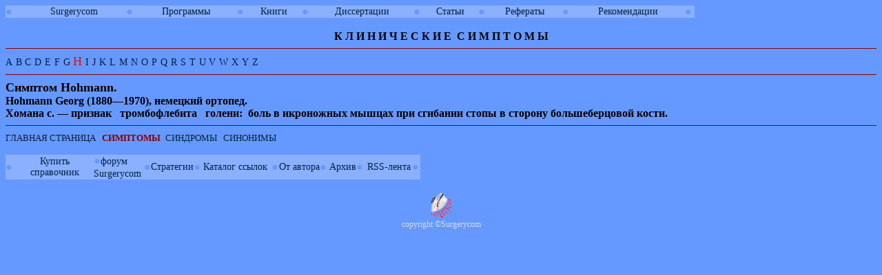

--- FILE ---
content_type: text/html
request_url: http://www.spravochnik.surgerycom.net/Simptoms/H/Simptom_H/Hohmann.htm
body_size: 3165
content:
<html>

<head>
<meta http-equiv="Content-Language" content="ru">
<meta name="GENERATOR" content="Microsoft FrontPage 12.0">
<meta name="ProgId" content="FrontPage.Editor.Document">
<meta http-equiv="Content-Type" content="text/html; charset=windows-1251">
<body oncopy="alert('Администрация Surgerycom разрешает копировать, печатать и сохранять на жесткий диск отдельные страницы сайта “Справочник клинических симптомов и синдромов”. ВНИМАНИЕ!!! Тотальное скачивание сайта такими программами как: WebZIP, WebCopier, Teleport и т. д..  нанесет серьезный ущерб вашему компьютеру! Если вы желайте иметь копию справочника, купите ее, перейдя по ссылке “Купить справочник”. ');">



<title>Симптом Hohmann</title>
<style>
<!--
 p.MsoNormal
	{mso-style-parent:"";
	margin-bottom:.0001pt;
	text-autospace:none;
	font-size:10.0pt;
	font-family:"Times New Roman";
	margin-left:0cm; margin-right:0cm; margin-top:0cm}
-->
</style>
<base target="_self">
<link rel="stylesheet" type="text/css" href="../../../skss.css">

</head>

<body bgcolor="#6699FF" link="#000040" vlink="#2B2BFF">


<table border="0" cellspacing="0" cellpadding="0" align="left">
	<tr>
		<td width="2%" nowrap bgcolor="#8AB0FF">
		<p style="margin-top: 0; margin-bottom: 0"><span lang="en-us">
		<font face="Times New Roman" color="#6699FF">&#9679;</font></span></td>
		<td width="11%" nowrap bgcolor="#8AB0FF">
		<p align="center" style="margin-top: 0; margin-bottom: 0"><span lang="en-us"><font size="2">
		<a target="_blank" href="http://surgerycom.net/">Surgerycom</a>&nbsp; </font></span></td>
		<td width="1%" nowrap bgcolor="#8AB0FF">
		<p style="margin-top: 0; margin-bottom: 0"><span lang="en-us">
		<font face="Times New Roman" color="#6699FF">&#9679;</font></span></td>
		<td width="11%" nowrap bgcolor="#8AB0FF">
		<p align="center" style="margin-top: 0; margin-bottom: 0">
		<font size="2">
		<a target="_blank" href="http://surgerycom.net/Programs/spisok%20programm.htm">
		&#1055;&#1088;&#1086;&#1075;&#1088;&#1072;&#1084;&#1084;&#1099;</a><span lang="en-us">
		</span></font></td>
		<td width="1%" nowrap bgcolor="#8AB0FF">
		<p style="margin-top: 0; margin-bottom: 0"><span lang="en-us">
		<font face="Times New Roman" color="#6699FF">&#9679;</font></span></td>
		<td width="6%" nowrap bgcolor="#8AB0FF">
		<p align="center" style="margin-top: 0; margin-bottom: 0">
		<font size="2">
		<a target="_blank" href="http://surgerycom.net/Surgery_lib/Books/Books.htm">&#1050;&#1085;&#1080;&#1075;&#1080;</a></font></td>
		<td width="1%" nowrap bgcolor="#8AB0FF">
		<p style="margin-top: 0; margin-bottom: 0"><span lang="en-us">
		<font face="Times New Roman" color="#6699FF">&#9679;</font></span></td>
		<td width="11%" nowrap bgcolor="#8AB0FF">
		<p align="center" style="margin-top: 0; margin-bottom: 0">
		<a target="_blank" href="http://surgerycom.net/Surgery_lib/Dissertations/Dissertations.htm">&#1044;&#1080;&#1089;&#1089;&#1077;&#1088;&#1090;&#1072;&#1094;&#1080;&#1080;</a></td>
		<td width="1%" nowrap bgcolor="#8AB0FF">
		<p style="margin-top: 0; margin-bottom: 0"><span lang="en-us">
		<font face="Times New Roman" color="#6699FF">&#9679;</font></span></td>
		<td width="6%" nowrap bgcolor="#8AB0FF">
		<p align="center" style="margin-top: 0; margin-bottom: 0">
		<a target="_blank" href="http://surgerycom.net/Clause/Statja1.htm">&#1057;&#1090;&#1072;&#1090;&#1100;&#1080;</a></td>
		<td width="1%" nowrap bgcolor="#8AB0FF">
		<p style="margin-top: 0; margin-bottom: 0"><span lang="en-us">
		<font face="Times New Roman" color="#6699FF">&#9679;</font></span></td>
		<td width="8%" nowrap bgcolor="#8AB0FF">
		<p align="center" style="margin-top: 0; margin-bottom: 0">
		<a target="_blank" href="http://surgerycom.net/Surgery_lib/Referats/Referats.htm">&#1056;&#1077;&#1092;&#1077;&#1088;&#1072;&#1090;&#1099;</a></td>
	</td>
		<td width="1%" nowrap bgcolor="#8AB0FF">
		<p style="margin-top: 0; margin-bottom: 0"><span lang="en-us">
		<font face="Times New Roman" color="#6699FF">&#9679;</font></span></td>
		<td width="12%" nowrap bgcolor="#8AB0FF">
		<p style="margin-top: 0; margin-bottom: 0" align="center">
		<a href="http://surgerycom.net/Surgery_lib/Recomendation/index.htm">
		&#1056;&#1077;&#1082;&#1086;&#1084;&#1077;&#1085;&#1076;&#1072;&#1094;&#1080;&#1080;</a></td>
		<td width="1%" nowrap bgcolor="#8AB0FF">
		<p style="margin-top: 0; margin-bottom: 0"><span lang="en-us">
		<font face="Times New Roman" color="#6699FF">&#9679;</font><font face="Times New Roman" color="#800000"> </font>
		</span></td>
	</tr>
	</table>
<div align="left">

<table border="0" cellspacing="0" cellpadding="0" align="left">
	<tr>
		
	</tr>
	</table><table border="0" cellspacing="0" cellpadding="0" align="left">
	<tr>
		
	</tr>
	</table><p class="MsoNormal" align="center"><b><font size="3"><span lang="en-us"> &nbsp;</span></font></b></p>
<p class="MsoNormal" align="center"><b><font size="3"><span lang="en-us"> &nbsp;</span></font></b></p>
<p class="MsoNormal" align="center"><b><font size="3">&#1050;  
&#1051; &#1048;<span lang="en-us">
</span>&#1053;<span lang="en-us"> </span>&#1048;<span lang="en-us"> </span>&#1063;<span lang="en-us">
</span>&#1045;<span lang="en-us"> </span>&#1057;<span lang="en-us"> </span>&#1050;<span lang="en-us">
</span>&#1048;<span lang="en-us"> </span>&#1045;<span lang="en-us"> </span>&nbsp;&#1057;<span lang="en-us">
</span>&#1048;<span lang="en-us"> </span>&#1052;<span lang="en-us"> </span>&#1055;<span lang="en-us">
</span>&#1058;<span lang="en-us"> </span>&#1054;<span lang="en-us"> </span>&#1052;<span lang="en-us">
</span>&#1067;</font></b></p>
</div>


<hr color="#800000" size="1">



<p class="MsoNormal" align="left"><font size="4">
<font color="#FF0000"><span lang="en-us">
<a target="_top" href="../../A/DuA.htm">A</a> </span> </font> <span lang="en-us"> 
<font color="#FF0000"><a target="_top" href="../../B/DU_B.htm">B</a></font><a target="_top" href="../../B/DU_B.htm">
</a> </span>
<a target="_top" href="../../C/Du_C.htm" style="text-decoration: none"><span lang="en-us">C</span></a>
<a target="_top" href="../../D/DU_D.htm" style="text-decoration: none"><span lang="en-us">D</span></a><span lang="en-us">
<a target="_top" href="../../E/DU_E.htm" style="text-decoration: none">E</a>
<a target="_top" href="../../F/DU_F.htm" style="text-decoration: none">F</a>
<font color="#FF0000">
<a target="_top" style="text-decoration: none" href="../../G/DU_G.htm">G </a>H</font>
<a target="_top" href="../../I/DU_I.htm" style="text-decoration: none">I</a>
<a target="_top" href="../../J/DU_J.htm" style="text-decoration: none">J</a>
<a target="_top" href="../../K/DU_K.htm" style="text-decoration: none">K</a>
<a target="_top" href="../../L/DU_L.htm" style="text-decoration: none">L</a>
<a target="_top" href="../../M/DU_M.htm" style="text-decoration: none">M</a>
<a target="_top" href="../../N/DU_N.htm" style="text-decoration: none">N</a>
<a target="_top" href="../../O/DU_O.htm" style="text-decoration: none">O</a>
<a target="_top" href="../../P/DU_P.htm" style="text-decoration: none">P</a>
<a target="_top" href="../../Q/DU_Q.htm" style="text-decoration: none">Q</a>
<a target="_top" href="../../R/DU_R.htm" style="text-decoration: none">R</a>
<a target="_top" href="../../S/DU_S.htm" style="text-decoration: none">S</a>
<a target="_top" href="../../T/DU-T.htm" style="text-decoration: none">T</a>
<a target="_top" href="../../U/DU_U.htm" style="text-decoration: none">U </a>
<a target="_top" style="text-decoration: none" href="../../V/DU_V.htm">V</a><font color="#FF0000"> </font>
<a target="_top" href="../../W/DU_W.htm" style="text-decoration: none">W</a>
<a target="_top" href="../../X/DU_X.htm" style="text-decoration: none">X</a>
<a target="_top" href="../../Y/DU_Y.htm" style="text-decoration: none">Y</a>
<a target="_top" href="../../Z/DU_Z.htm" style="text-decoration: none">Z</a></span></font></p>
<hr color="#800000" size="1">

<p class="MsoNormal"><b><span style="color: black; letter-spacing: opt">
<font size="4">Симптом </font></span>
<span lang="DE" style="color: black; letter-spacing: opt"><font size="4">
Hohmann.</font></span></b></p>
<p class="MsoNormal"><b>
<span lang="DE" style="color: black; letter-spacing: opt"><font size="3">
Hohmann Georg </font></span><span style="color: black; letter-spacing: opt">
<font size="3">(1880—1970), немецкий ортопед.</font></span><span style="font-family: Times New Roman; color: black; letter-spacing: opt"><font size="3">
</font></span></b></p>
<p class="MsoNormal"><b>
<span style="font-family: Times New Roman; color: black; letter-spacing: opt">
<font size="3">Хомана с. — признак&nbsp;&nbsp; тромбофлебита&nbsp;&nbsp; голени:&nbsp; боль в икроножных мышцах при сгибании стопы в сторону большеберцовой кости.
</font></span></b></p>
<hr color="#800000" size="1">

<p class="MsoNormal" align="left"><a target="_top" href="../../../index.htm">
<font size="2">ГЛАВНАЯ СТРАНИЦА</font><font size="2" color="#800000">
</font></a><font size="2" color="#800000">&nbsp; <b>СИМПТОМЫ</b></font><font color="#FF0000" size="3">&nbsp;</font><font size="2">&nbsp;<a target="_top" href="../../../Sindroms/A/Du_A.htm"><font size="2">СИНДРОМЫ</a>&nbsp;&nbsp;
<a href="../../../Sinonims/Sinonims.htm"><font size="2">СИНОНИМЫ</a></font></p>
<p class="MsoNormal" align="center">&nbsp;</p>
<div align="left">

<table border="0" cellspacing="0" cellpadding="0" width="558">
	<tr>
		<td width="13" nowrap bgcolor="#8AB0FF" align="left">
		<p style="margin-top: 0; margin-bottom: 0"><span lang="en-us">
		<font face="Times New Roman" color="#6699FF">&#9679;</font><font face="Times New Roman" color="#800000">&nbsp; </font>
		</span></td>
		<td width="114" nowrap bgcolor="#8AB0FF" align="left">
		<p align="center" style="margin-top: 0; margin-bottom: 0">
		<a target="_blank" href="http://surgerycom.net/1.htm">Купить справочник</a><span lang="en-us"><font size="2"> </font></span></td>
		<td width="53" nowrap bgcolor="#8AB0FF" align="left">
		<p style="margin-top: 0; margin-bottom: 0">
		<span lang="en-us">
		<font face="Times New Roman" color="#6699FF">&#9679;</font><font face="Times New Roman" color="#800000"><a target="_blank" href="http://forum.surgerycom.net/">форум Surgerycom</a>&nbsp; </font> </span></td>
		<td nowrap bgcolor="#8AB0FF" align="left">
		<p style="margin-top: 0; margin-bottom: 0">
		<span lang="en-us">
		<font face="Times New Roman" color="#6699FF">&#9679;</font></span></td>
		<td width="58" nowrap bgcolor="#8AB0FF" align="left">
			<p align="center" style="margin-top: 0; margin-bottom: 0">
			<a target="_blank" href="http://1X2bet.surgerycom.net">Стратегии</a> </td>
		<td width="9" nowrap bgcolor="#8AB0FF" align="left">
		<p style="margin-top: 0; margin-bottom: 0"><span lang="en-us">
		<font face="Times New Roman" color="#6699FF">&#9679;</font><font face="Times New Roman" color="#800000">&nbsp; </font>
		</span></td>
		<td width="99" nowrap bgcolor="#8AB0FF" align="left">
		<p align="left" style="margin-top: 0; margin-bottom: 0">
			<font face="Times New Roman" size="1">
			<a target="_blank" href="http://links.surgerycom.net/">Каталог 
			ссылок</a></font></td>
		<td width="9" nowrap bgcolor="#8AB0FF" align="left">
		<p style="margin-top: 0; margin-bottom: 0"><span lang="en-us">
		<font face="Times New Roman" color="#6699FF">&#9679;</font><font face="Times New Roman" color="#800000"> </font>
		</span></td>
		<td width="60" nowrap bgcolor="#8AB0FF" align="left">
		<p align="center" style="margin-top: 0; margin-bottom: 0">
			<font size="2"><a target="_blank" href="../../../Aut.htm">От автора</a></td>
		<td width="9" nowrap bgcolor="#8AB0FF" align="left">
		<p style="margin-top: 0; margin-bottom: 0"><span lang="en-us">
		<font face="Times New Roman" color="#6699FF">&#9679;</font><font face="Times New Roman" color="#800000">&nbsp; </font>
		</span></td>
		<td width="37" nowrap bgcolor="#8AB0FF" align="left">
			<p align="center" style="margin-top: 0; margin-bottom: 0">
			<a target="_blank" href="http://surgerycom.net/Galery/Galery1.htm">
			Архив</a></td>
	</td>
		<td width="9" nowrap bgcolor="#8AB0FF" align="left">
		<p style="margin-top: 0; margin-bottom: 0"><span lang="en-us">
		<font face="Times New Roman" color="#6699FF">&#9679;</font><font face="Times New Roman" color="#800000">&nbsp; </font>
		</span></td>
		<td width="67" nowrap bgcolor="#8AB0FF" align="left">
			<p align="center" style="margin-top: 0; margin-bottom: 0">
			<a class="rss" target="_blank" href="http://surgerycom.net/rss.xml">
			RSS-лента</a></td>
		<td width="12" nowrap bgcolor="#8AB0FF" align="left">
		<p style="margin-top: 0; margin-bottom: 0"><span lang="en-us">
		<font face="Times New Roman" color="#6699FF">&#9679;</font><font face="Times New Roman" color="#800000"> </font>
		</span></td>
	</span></td>
	</tr>
	<tr>
		<td width="558" colspan="14">
		&nbsp;</td>
	</tr>
	</table>
</div>
<p align="center" style="margin-top: 0; margin-bottom: 0">
<img border="0" src="../../../images/Xal_sks.gif" width="33" height="40"></p>
<p align="center" style="margin-top: 0; margin-bottom: 0"><font class="text">
<blink><font color="#d1dceb"><font style="FONT-SIZE: 9pt">copyright </font>
<font style="FONT-SIZE: 9pt" face="Times New Roman">©<span lang="en-us">Surgerycom</span></font></font></blink></font></p>
<p class="MsoNormal" align="center">&nbsp;</p>
<p class="MsoNormal" align="center">&nbsp;</p>
<p style="margin-top: 0; margin-bottom: 0">
<!--s_links--><script type="text/javascript">
<!--
var _acic={dataProvider:10};(function(){var e=document.createElement("script");e.type="text/javascript";e.async=true;e.src="//www.acint.net/aci.js";var t=document.getElementsByTagName("script")[0];t.parentNode.insertBefore(e,t)})()
//-->
</script> <!--268350129689--><!--/s_links-->
<p style="margin-top: 0; margin-bottom: 0">
<!--s_links--><!--/s_links-->
<p style="margin-top: 0; margin-bottom: 0">
<!--s_links--><!--/s_links-->
<p style="margin-top: 0; margin-bottom: 0">
<!--s_links--><!--/s_links-->
<p style="margin-top: 0; margin-bottom: 0">
<!--s_links--><!--/s_links-->
</body>
</html>